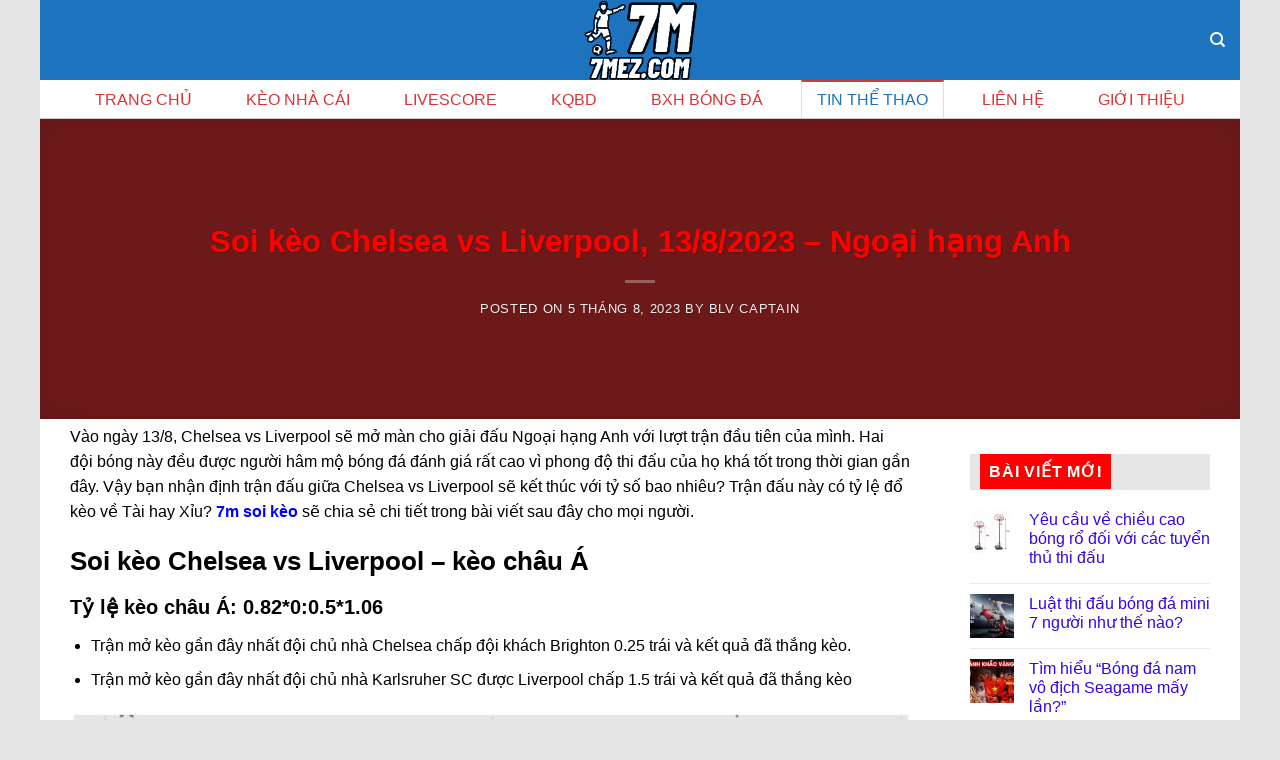

--- FILE ---
content_type: text/css
request_url: https://7mez.com/wp-content/plugins/ads-z/ads-z.css?ver=1.0
body_size: 67
content:
/*
Plugin Name: Ads-Z
Description: Plugin for displaying different types of ads.
Version: 1.0
Author: Truyện Béo - 0911202404
Author URI: https://www.facebook.com/BQ.Truyen
*/

#ads-z-popup-box-center {
  position: fixed;
  top: 50%;
  left: 50%;
  transform: translate(-50%, -50%);
  background-color: #fff;
  box-shadow: 0 2px 5px rgba(0, 0, 0, 0.3);
  z-index: 9999;
  opacity: 0; /* Start with 0 opacity */
  animation: fadeFromTop 0.5s ease-in-out forwards; /* Apply animation */
	width: 100%;
    max-width: 550px;
}
div#ads-z-popup-box-center .ads-z-close {
    background: red!important;
}
@keyframes fadeFromTop {
  0% {
    opacity: 0; /* Start with 0 opacity */
    transform: translate(-50%, -70%); /* Start position above the viewport */
  }
  100% {
    opacity: 1; /* End with 1 opacity */
    transform: translate(-50%, -50%); /* End position at the center of the viewport */
  }
}


.ads-z-close {
    position: absolute;
    top: 0;
    padding: 0px;
  margin-left: -30px;
    height: 10px;
    width: 30px;
    background-color: #eab100;
    border: none;
    cursor: pointer;
    color: white;
    line-height: 0;
}

#ads-z-top-fixed,
#ads-z-bottom-fixed {
  position: fixed;
  width: 100%;
  text-align: center;

  z-index: 9999;
}
div#ads-z-top-fixed {
    top: 15px;
  
}
#ads-z-bottom-fixed { bottom: 15px;}

#ads-z-float-right-fixed,
#ads-z-float-left-fixed {
  position: fixed;
 bottom: 15px;

  z-index: 9999;
}

#ads-z-float-right-fixed {
  right: 0;
}

#ads-z-float-left-fixed {
  left: 0;
}
@media (max-width: 767px) {
#ads-z-popup-box-center {
	width: 100%;
    max-width: 360px;
}
}

@media (max-width: 767px) {
  #ads-z-float-right-fixed {
    display: none;
  }
}


@media (max-width: 767px) {
  #ads-z-float-left-fixed {
    display: none;
  }
}


--- FILE ---
content_type: application/javascript; charset=utf-8
request_url: https://7mez.com/wp-content/plugins/ads-z/ads-z.js?ver=1.0
body_size: -514
content:
// Close button functionality for popup ad
jQuery(document).ready(function($) {
    $('.ads-z-close').on('click', function() {
        $(this).parent('#ads-z-popup-box-center').hide();
      $(this).parent('#ads-z-top-fixed').hide();
      $(this).parent('#ads-z-bottom-fixed').hide();
		   $(this).parent('#ads-z-float-left-fixed').hide();
		 $(this).parent('#ads-z-float-right-fixed').hide();
    });
});
